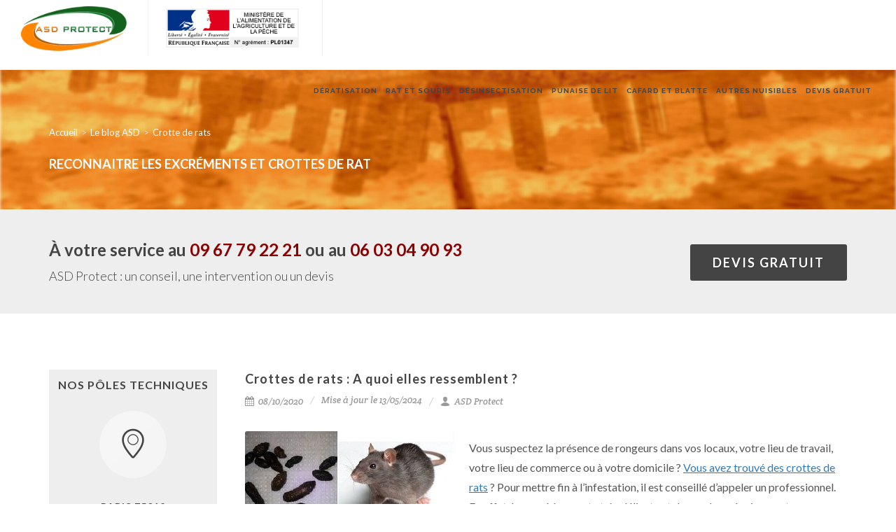

--- FILE ---
content_type: text/html; charset=utf-8
request_url: https://www.asd-protect.fr/blog/crotte-de-rat/
body_size: 10650
content:
<!DOCTYPE html>
<html dir="ltr" lang="fr-FR">
<head>

	<meta http-equiv="content-type" content="text/html; charset=utf-8" />
		
	<title>Crottes de rats : A quoi elles ressemblent ?</title>

	<meta name="Resource-Type" content="Document">
	<meta name="Distribution" content="Global">
	<meta name="Author" content="ASD PROTECT">
	<meta name="Copyright" content="Copyright (c) by E-deo Com'">
	<meta name="Description" content="La présence de crottes de rat trahit souvent sa présence de ce rongeur. Comment reconnaître excrément (caca) de rat ? Attention danger, la crotte de rongeurs peut être à l'origine de contaminations.">
	<meta name="Robots" content="index,follow">
	<meta name="Revisit-After" content="1 days">
	<meta name="Rating" content="General">
	<meta name="viewport" content="width=device-width, initial-scale=1.0">
	<meta property="og:url" content="https://www.asd-protect.fr/blog/crotte-de-rat/">
	<meta property="og:type" content="website">
	<meta property="og:title" content="Crottes de rats : A quoi elles ressemblent ?">
	<meta property="og:description" content="La présence de crottes de rat trahit souvent sa présence de ce rongeur. Comment reconnaître excrément (caca) de rat ? Attention danger, la crotte de rongeurs peut être à l'origine de contaminations.">
	<meta property="og:image" content="//blog/1602152123/crotte-de-rat-danger.jpg?1674484463">
	<link rel="icon" href="https://static.asd-protect.fr/images/favicon.ico" />
	<link rel="canonical" href="https://www.asd-protect.fr/blog/crotte-de-rat/" />

	<!-- Stylesheets
	============================================= -->
	<link rel="preload" href="https://fonts.googleapis.com/css?family=Lato:300,400,400italic,600,700%7CRaleway:300,400,500,600,700%7CCrete+Round:400italic" as="style" onload="this.onload=null;this.rel='stylesheet'">
	<noscript><link rel="stylesheet" href="https://fonts.googleapis.com/css?family=Lato:300,400,400italic,600,700%7CRaleway:300,400,500,600,700%7CCrete+Round:400italic"></noscript>
	
	<link rel="preload" href="https://fonts.googleapis.com/css?family=Poppins:400,500,600,700" as="style" onload="this.onload=null;this.rel='stylesheet'">
	<noscript><link rel="stylesheet" href="https://fonts.googleapis.com/css?family=Poppins:400,500,600,700"></noscript>
	
	<link rel="preload" href="https://static.asd-protect.fr/css/fonts/lined-icons.woff" as="font" type="font/woff" crossorigin="anonymous">
	<link rel="preload" href="https://static.asd-protect.fr/css/fonts/lined-icons.ttf" as="font" type="font/ttf" crossorigin="anonymous">
	
	<link rel="preload" href="https://static.asd-protect.fr/css/fonts/font-icons.woff" as="font" type="font/woff" crossorigin="anonymous">
	<link rel="preload" href="https://static.asd-protect.fr/css/fonts/font-icons.ttf" as="font" type="font/ttf" crossorigin="anonymous">
	
		<link rel="stylesheet" href="https://static.asd-protect.fr/css/combined.min.css?v=1.14" type="text/css" />
		
		<link rel="preload" href="https://static.asd-protect.fr/css/dark.min.css" as="style" onload="this.onload=null;this.rel='stylesheet'">
	<noscript><link rel="stylesheet" href="https://static.asd-protect.fr/css/dark.min.css"></noscript>
	
	<link rel="preload" href="https://static.asd-protect.fr/css/combined.2.min.css?v=1.6" as="style" onload="this.onload=null;this.rel='stylesheet'">
	<noscript><link rel="stylesheet" href="https://static.asd-protect.fr/css/combined.2.min.css?v=1.6"></noscript>
	
	<link rel="stylesheet" href="https://static.asd-protect.fr/css/custom.min.css?v=1.29" type="text/css" />
	<!--<link rel="stylesheet" href="https://static.asd-protect.fr/css/custom.css?v=1768737988" type="text/css" />-->

	<!-- Radio Checkbox Plugin -->
	<link rel="preload" href="https://static.asd-protect.fr/css/components/radio-checkbox.min.css" as="style" onload="this.onload=null;this.rel='stylesheet'">
	<noscript><link rel="stylesheet" href="https://static.asd-protect.fr/css/components/radio-checkbox.min.css"></noscript>
		
		<!-- Google tag (gtag.js) -->
	<script async src="https://www.googletagmanager.com/gtag/js?id=G-90D0BS9LF7"></script>
	<script>
	  window.dataLayer = window.dataLayer || [];
	  function gtag(){dataLayer.push(arguments);}
	  gtag('js', new Date());

	  gtag('config', 'G-90D0BS9LF7');
	</script>
			
</head>
<body id="page" class="no-transition stretched">

	<div id="fb-root"></div>

	<!-- Document Wrapper
	============================================= -->
	<div id="wrapper" class="clearfix">

		<!-- Header
============================================= -->
<header id="header" class="full-header">

	<div id="header-wrap">

		<div id="header-menu" class="container clearfix">

			<div id="primary-menu-trigger"><i class="icon-reorder"></i></div>

			<!-- Logo
			============================================= -->
			<div id="logo">
				<button class="obflink standard-logo" onclick="location.href='/';"  data-dark-logo="https://static.asd-protect.fr/images/logo-dark.png"><img src="https://static.asd-protect.fr/images/logo_asd_protect_header.png" alt="ASD Protect"></button>				<button class="obflink retina-logo" onclick="location.href='/';"   data-dark-logo="images/logo-dark@2x.png"><img src="https://static.asd-protect.fr/images/logo@2x-xs.png" alt="ASD Protect"></button>			</div><!-- #logo end -->

			<!-- Primary Navigation
			============================================= -->
			<nav id="primary-menu">
				<ul>
					
			<li><button class="obflink" onclick="location.href='/deratisation/';" >Dératisation</button>
			<ul>
					<li><button class="obflink" onclick="location.href='/deratisation/paris/';" >Dératisation paris</button>
					</li>
					<li><button class="obflink" onclick="location.href='/deratisation/ile-de-france/';" >Dératisation Île-de-France</button>
					</li></ul></li>
			<li><button class="obflink" onclick="location.href='/rongeurs/';" >Rat et Souris</button>
			<ul>
					<li><button class="obflink" onclick="location.href='/rongeurs/comment-se-debarrasser-rats/';" >Comment se débarrasser des rats ?</button>
					</li>
					<li><button class="obflink" onclick="location.href='/rongeurs/comment-se-debarrasser-souris/';" >Comment se débarrasser des souris ?</button>
					</li></ul></li>
			<li><button class="obflink" onclick="location.href='/desinsectisation/';" >Désinsectisation</button>
			<ul>
					<li><button class="obflink" onclick="location.href='/desinsectisation/paris/';" >Désinsectisation paris</button>
					</li>
					<li><button class="obflink" onclick="location.href='/desinsectisation/ile-de-france/';" >Désinsectisation Île-de-France</button>
					</li></ul></li>
			<li><button class="obflink" onclick="location.href='/punaise-de-lit/';" >Punaise de lit</button>
			<ul>
					<li><button class="obflink" onclick="location.href='/punaise-de-lit/exterminateur-professionnel/';" >Intervention Paris et Ile de France</button>
					</li>
					<li><button class="obflink" onclick="location.href='/punaise-de-lit/quelle-en-est-la-cause/';" >Quelle est la cause ?</button>
					</li>
					<li><button class="obflink" onclick="location.href='/punaise-de-lit/les-symptomes/';" >Quels sont les symptômes ?</button>
					</li>
					<li><button class="obflink" onclick="location.href='/punaise-de-lit/difference-avec-puces/';" >Comment faire la différence avec les puces ?</button>
					</li>
					<li><button class="obflink" onclick="location.href='/punaise-de-lit/piqures-comment-les-reconnaitre/';" >Piqûres punaise de lit</button>
					</li>
					<li><button class="obflink" onclick="location.href='/punaise-de-lit/traitement/';" >Guide traitement punaise de lit</button>
					</li>
					<li><button class="obflink" onclick="location.href='/punaise-de-lit/invasion-nuisibles/';" >Comment se débarrasser des punaises de lit ?</button>
					</li></ul></li>
			<li><button class="obflink" onclick="location.href='/cafard-blatte/';" >Cafard et blatte</button>
			<ul>
					<li><button class="obflink" onclick="location.href='/cafard-blatte/desinfection-paris/';" >Désinfection cafard Paris</button>
					</li>
					<li><button class="obflink" onclick="location.href='/cafard-blatte/desinfection-ile-de-france/';" >Désinfection cafard Ile-De-France</button>
					</li>
					<li><button class="obflink" onclick="location.href='/cafard-blatte/comment-se-debarrasser/';" >Comment se débarrasser des cafards ?</button>
					</li>
					<li><button class="obflink" onclick="location.href='/cafard-blatte/quelles-differences/';" >Cafards et blattes : quelles différences ?</button>
					</li>
					<li><button class="obflink" onclick="location.href='/cafard-blatte/traitement/';" >Traitement cafards et blattes</button>
					</li></ul></li>
			<li><button class="obflink" onclick="location.href='/nuisibles/';" >Autres Nuisibles</button>
			<ul>
					<li><button class="obflink" onclick="location.href='/nuisibles/araignees/';" >Araignée</button>
					</li>
					<li><button class="obflink" onclick="location.href='/nuisibles/abeilles/';" >Abeille</button>
					</li>
					<li><button class="obflink" onclick="location.href='/nuisibles/blaps/';" >Blap</button>
					</li>
					<li><button class="obflink" onclick="location.href='/nuisibles/chenilles/';" >Chenille processionnaire</button>
					</li>
					<li><button class="obflink" onclick="location.href='/nuisibles/fourmi/';" >Fourmi</button>
					</li>
					<li><button class="obflink" onclick="location.href='/nuisibles/guepe-frelon/';" >Guêpe et frelon</button>
					</li>
					<li><button class="obflink" onclick="location.href='/depigeonnisation/';" >Pigeon</button>
					</li>
					<li><button class="obflink" onclick="location.href='/nuisibles/puce/';" >Puce</button>
					</li>
					<li><button class="obflink" onclick="location.href='/nuisibles/mouches/';" >Mouche</button>
					</li>
					<li><button class="obflink" onclick="location.href='/nuisibles/moustiques/';" >Moustique</button>
					</li></ul></li>
			<li><button class="obflink" onclick="location.href='/devis-gratuit/';" >Devis Gratuit</button>
			</li>				</ul>
			</nav><!-- #primary-menu end -->

		</div>
		
		<div class="container clearfix sticky" style="width: 100%!important;">
			<section>
				
			À votre service au  
			<a href="tel:+33967792221">
				<i class="i-alt noborder icon-phone3"></i>09 67 79 22 21
			</a> <span class="hide-mobile">ou au 
			<a href="tel:+33603049093">
				<i class="i-alt noborder icon-phone3"></i>06 03 04 90 93
			</a>. <strong><button class="obflink" onclick="location.href='/devis-gratuit/';" >Devis gratuit</button></strong><i class="icon-caret-right"></i></span>
						</section>
		</div>

	</div>

</header><!-- #header end -->
		<!-- Page Title
		============================================= -->
		<section id="page_header">

			<div class="container clearfix">
				<div class="col_full nobottommargin">
					<ol class="breadcrumb" itemscope itemtype="https://schema.org/BreadcrumbList"><li class="breadcrumb-item" itemprop="itemListElement" itemscope
      itemtype="https://schema.org/ListItem"><a href="/" itemtype="https://schema.org/Thing" itemprop="item"><span itemprop="name">Accueil</span></a><meta itemprop="position" content="1" /></li><li class="breadcrumb-item" itemprop="itemListElement" itemscope itemtype="https://schema.org/ListItem"><a href="/blog/" itemtype="https://schema.org/Thing" itemprop="item"><span itemprop="name">Le blog ASD</span></a><meta itemprop="position" content="2" /></li><li class="breadcrumb-item" itemprop="itemListElement" itemscope itemtype="https://schema.org/ListItem"><span itemprop="name">Crotte de rats</span><meta itemprop="position" content="3" /></li></ol>					<h1>Reconnaitre les excréments et crottes de rat</h1>
				</div>
			</div>

		</section><!-- #page-title end -->

		<!-- Content
		============================================= -->
		<section id="content">

			<div class="content-wrap">

				<div class="promo promo-light promo-full bottommargin-lg header-stick notopborder">
					<div class="container clearfix">
						
			<span class="h3">À votre service au <span><a href="tel:+33967792221">09 67 79 22 21</a></span> <span class="br_xs">ou au <span><a href="tel:+33603049093">06 03 04 90 93</a></span></span></span>
			<span style="font-size:18px;">ASD Protect : un conseil, une intervention ou un devis</span>
			<button class="obflink button button-dark button-xlarge button-rounded" onclick="location.href='/devis-gratuit/';" >Devis gratuit</button>
								</div>
				</div>
				
				<div class="container clearfix">

					<!-- Post Content
					============================================= -->
										<div class="postcontent nobottommargin col_last clearfix">
					
						<div class="single-post nobottommargin">

							<!-- Single Post
							============================================= -->
							<div class="entry clearfix">

																<!-- Entry Title
								============================================= -->
								<div class="entry-title">
									<h2>Crottes de rats : A quoi elles ressemblent ?</h2>
								</div><!-- .entry-title end -->

								<!-- Entry Meta
								============================================= -->
								<ul class="entry-meta clearfix">
									<li><i class="icon-calendar3"></i> 08/10/2020</li>
									<li>Mise à jour le 13/05/2024</li>
									<li><a href="#"><i class="icon-user"></i> ASD Protect</a></li>
								</ul><!-- .entry-meta end -->

																<!-- Entry Image
								============================================= -->
								<div class="entry-image">
									<img class="b-lazy blog-image" src="[data-uri]" data-src="/blog/1602152123/crotte-de-rat-danger.jpg?1674484463" alt="crotte-de-rat-danger">
								</div><!-- .entry-image end -->
																
																
								<!-- Entry Content
								============================================= -->
								<div class="entry-content notopmargin">

									<p>Vous suspectez la pr&eacute;sence de rongeurs dans vos locaux, votre lieu de travail, votre lieu de commerce ou &agrave; votre domicile ? <a href="https://www.asd-protect.fr/rongeurs/comment-se-debarrasser-rats/rat/">Vous avez trouv&eacute; des crottes de rats</a> ? Pour mettre fin &agrave; l&rsquo;infestation, il est conseill&eacute; d&rsquo;appeler un professionnel. En effet, la proc&eacute;dure reste tr&egrave;s d&eacute;licate et demande un &eacute;quipement professionnel, difficilement trouvable dans les commerces de proximit&eacute; non sp&eacute;cialiste. Nos experts vous donnent l&rsquo;ensemble des points cl&eacute;s pour &eacute;liminer et nettoyer les crottes de rat, ainsi que les m&eacute;thodes de nettoyage.</p><br/><br/><div class="sommaire"><p>Sommaire</p><ul><li><a href="/blog/crotte-de-rat/#-quoi-ressemblent-les-crottes-de-rat">&Agrave; quoi ressemblent les crottes de rat ?</a><ul><li><a href="/blog/crotte-de-rat/#les-differents-signes-d-une-invasion">Les diff&eacute;rents signes d&#39;une invasion</a></li></ul></li><li><a href="/blog/crotte-de-rat/#quand-les-crottes-de-rats-sont-elles-un-danger">Quand les crottes de rats sont-elles un danger ?</a><ul><li><a href="/blog/crotte-de-rat/#comment-surviennent-ces-maladies">Comment surviennent ces maladies ?</a></li><li><a href="/blog/crotte-de-rat/#nos-conseils-pour-nettoyer-les-excrements-de-rat">Nos conseils pour nettoyer les excr&eacute;ments de rat</a></li></ul></li></ul></li></ul></div><span class="ancre" id="-quoi-ressemblent-les-crottes-de-rat"></span><h2>&Agrave; quoi ressemblent les crottes de rat ?</h2><p>Vous avez retrouv&eacute; des crottes de rat, mais vous vous demandez si cela ne pourrait pas &ecirc;tre des crottes de souris ? Retrouvez ci-dessous les moyens et l&rsquo;ensemble des astuces pour faire la diff&eacute;rence entre les deux excr&eacute;ments de ces rongeurs.</p><blockquote><p>Une invasion de rats chez vous, agissez vite et demandez l&#39;aide d&#39;un <a href="https://www.asd-protect.fr/deratisation/">d&eacute;ratiseur</a></p></blockquote><span class="ancre" id="les-differents-signes-d-une-invasion"></span><h3>Les diff&eacute;rents signes d&#39;une invasion</h3><p>Il y a plusieurs signes caract&eacute;ristiques qui ne trompent pas lorsque vous faites face &agrave; une invasion de rongeurs chez vous, particuli&egrave;rement du rat. &Agrave; noter que ce rongeur se distingue de sa cong&eacute;n&egrave;re la souris par sa taille, &eacute;tant de nature plus imposant, pouvant mesurer de 16 &agrave; 40cm de long. Sachez qu&rsquo;il existe aussi deux esp&egrave;ces de rats tr&egrave;s r&eacute;pandus en France : le rat brun et le rat noir. <br />&bull;    L&rsquo;aspect : les crottes de rat noir sont plus fonc&eacute;es que celles des rats bruns, tirant sur le marron. Il est possible de retrouver des d&eacute;jections molles et brillantes si elles sont r&eacute;centes (2 &agrave; 3 jours), ou s&egrave;ches si elles sont plus anciennes. <br />&bull;    La taille : les crottes de rats sont d&rsquo;une taille plus cons&eacute;quente que des crottes de souris, pouvant aller de 1,5 &agrave; 2mm. <br />&bull;    La forme : tr&egrave;s reconnaissable &agrave; la forme de banane, alors que les souris sont droites et aux bouts pointus.<br />&bull;    Localisation : Il est possible de trouver des crottes l&agrave; o&ugrave; les rats trouvent de la nourriture (garde-manger, cuisine, cave, etc.), ou d&rsquo;en apercevoir pr&egrave;s de leur cachette. Le rat noir a tendance &agrave; se cacher en hauteur, tandis que le rat brun privil&eacute;gie des terriers. Dans les deux cas, ils s&rsquo;infiltrent facilement chez vous et s&rsquo;approprient l&rsquo;espace pour d&eacute;velopper leur colonie. <br />&bull;    Les traces de gras : s&rsquo;infiltrant dans la cuisine pour voler de la nourriture pour eux ou leur port&eacute;e, les rats forment des traces de gras le long des murs. Se m&eacute;langeant &agrave; la poussi&egrave;re, ils laissent ainsi des indices, qui m&egrave;nent &agrave; leur nid ou terrier. <br />&bull;    Le nombre : c&rsquo;est une &eacute;vidence &agrave; ne pas prendre &agrave; la l&eacute;g&egrave;re : plus vous avez des crottes de rat au m&ecirc;me endroit, et plus vous risquez bien de faire face &agrave; une invasion. Si vous retrouvez de nombreux excr&eacute;ments au m&ecirc;me endroit, brillants et mous, vous avez peut-&ecirc;tre une colonie qui s&rsquo;est d&eacute;j&agrave; d&eacute;velopp&eacute;e&hellip;<br />&bull;    L&rsquo;urine : il ne faut pas oublier que le rat est plus gourmand que la souris, ayant besoin de plus de nourriture et d&rsquo;eau. En cons&eacute;quence, c&rsquo;est aussi un animal qui am&egrave;ne des nuisances odorantes, d&eacute;gageant des odeurs pestilentielles lorsqu&rsquo;il urine. <br />&bull;    Des odeurs caract&eacute;ristiques : les rats d&eacute;gagent une forte odeur de musc et d&rsquo;ammoniaque. En effet, ces odeurs sont s&eacute;cr&eacute;t&eacute;es afin qu&rsquo;une famille de rats puisse se reconna&icirc;tre et retrouver le chemin du nid ou terrier. <br />Si vous retrouvez en plus des traces de pas ou des traces de dents, vous avez toutes les chances que votre maison, lieu de commerce ou lieu de travail soit <a href="https://www.asd-protect.fr/blog/risques-infestation-rongeurs/">infest&eacute;</a>. Si tel est le cas, vous devez agir rapidement, car les femelles sont de grandes pondeuses et vous risquez l&rsquo;infestation tr&egrave;s rapidement de votre int&eacute;rieur. </p><span class="ancre" id="quand-les-crottes-de-rats-sont-elles-un-danger"></span><h2>Quand les crottes de rats sont-elles un danger ?</h2><p>Concernant le nettoyage des (caca) excr&eacute;ments de rat, il est demand&eacute; de faire tr&egrave;s attention et de respecter la proc&eacute;dure. En effet, de nombreuses personnes sont infect&eacute;es chaque ann&eacute;e par des virus et bact&eacute;ries, qui se propagent dans l&rsquo;air. Voici toutes les maladies les plus connues qui sont transmises : l&rsquo;hantavirus, la maladie de Weil, la salmonelle, la fi&egrave;vre ou encore la leptospirose. Certaines de ces maladies peuvent s&rsquo;av&eacute;rer mortelles, il faut donc agir rapidement avant que les personnes les plus fragiles (enfant, personne &acirc;g&eacute;e, etc.) soient atteintes. </p><blockquote><p>Retrouvez notre article pour en savoir plus sur les diff&eacute;rentes m&eacute;thodes pour <a href="https://www.asd-protect.fr/rongeurs/comment-se-debarrasser-rats/">tuer et &eacute;liminer les rats</a></p></blockquote><span class="ancre" id="comment-surviennent-ces-maladies"></span><h3>Comment surviennent ces maladies ?</h3><p>Les maladies dues aux crottes de rat peuvent s&rsquo;attraper de plus d&rsquo;une mani&egrave;re. Vous retrouvez entre autres : <br />&bull;    Le toucher. Si vous touchez par inadvertance des crottes de rat ou de l&rsquo;urine, mais aussi du sang, de la salive, un cadavre, etc. Il faut toujours vous laver les mains avec du savon pour nettoyer les bact&eacute;ries pr&eacute;sentes. <br />&bull;    L&rsquo;inhalation. Saviez-vous que les excr&eacute;ments d&eacute;gagent des bact&eacute;ries et virus ? En cas de forte affluence de ces rongeurs chez vous, vous avez toutes les chances de faire face &agrave; une invasion. D&egrave;s que vous constatez une odeur inhabituelle, a&eacute;rez la pi&egrave;ce 30 minutes. <br />&bull;    La digestion. &Eacute;tant tr&egrave;s petits, il est facile de ne pas s&rsquo;apercevoir que vous avez des excr&eacute;ments dans votre alimentation et donc d&rsquo;en absorber par m&eacute;garde. Il en va de m&ecirc;me pour l&rsquo;urine, invisible malgr&eacute; les odeurs qu&rsquo;elle d&eacute;gage. <br />&bull;    Dernier cas classique : vous avez d&eacute;rang&eacute; par m&eacute;garde un rat et il vous a mordu ou griff&eacute;. &Agrave; noter que toucher son poil peut d&eacute;j&agrave; s&rsquo;av&eacute;rer dangereux. Vous devez absolument d&eacute;sinfecter votre plaie avant de vous rendre dans un centre hospitalier, pour r&eacute;aliser de plus amples examens.  </p><span class="ancre" id="nos-conseils-pour-nettoyer-les-excrements-de-rat"></span><h3>Nos conseils pour nettoyer les excr&eacute;ments de rat</h3><p>Vous &ecirc;tes certain d&rsquo;avoir des crottes de rat chez vous ? Si tel est le cas, nous vous recommandons de prendre les mesures n&eacute;cessaires pour &ecirc;tre certain de ne pas &ecirc;tre contamin&eacute; lors de l&rsquo;op&eacute;ration de nettoyage. Si vous ne disposez pas de l&rsquo;ensemble du mat&eacute;riel recommand&eacute;, il est pr&eacute;f&eacute;rable de faire appel &agrave; une &eacute;quipe ASD Protect, votre <a href="https://www.asd-protect.fr/deratisation/paris/">entreprise de d&eacute;ratisation &agrave; Paris</a> et en Ile-de-France. <br />Pour proc&eacute;der au nettoyage, vous devez :<br />1.    A&eacute;rez l&rsquo;espace infest&eacute; par les crottes de rat au moins 30 minutes. Vous renouvelez l&rsquo;air ambiant de la pi&egrave;ce et vous assurez un nettoyage plus sain. Vous devez bien entendu rester en dehors de l&rsquo;espace trait&eacute; lorsque vous a&eacute;rez la pi&egrave;ce. <br />2.    Il est recommand&eacute; de s&rsquo;&eacute;quiper d&rsquo;un masque de s&eacute;curit&eacute;. Ce dernier est dot&eacute; d&rsquo;une technologie plus pouss&eacute;e que le masque en tissu, totalement inefficace pour votre nettoyage. Le masque de s&eacute;curit&eacute; poss&egrave;de des cartouches filtrantes qui assurent que l&rsquo;air respir&eacute; est sain. Vous pouvez en trouver en ligne ou sur des sites <a href="https://www.asd-protect.fr/blog/deratisation-professionnelle/">professionnels</a>. <br />3.    Pour r&eacute;aliser le nettoyage, munissez-vous de gants en caoutchouc ou non absorbants. Ces gants doivent vous prot&eacute;ger, aucun centim&egrave;tre de votre peau ne doit toucher les crottes de rat. <br />4.    Il est grand temps de se lancer dans le grand nettoyage de votre domicile, lieu de travail ou lieu de commerce. Pour nettoyer les d&eacute;jections de rat, il ne faut surtout pas utiliser l&rsquo;aspirateur ou gratter, vous risquez de propager les bact&eacute;ries et virus dans l&rsquo;air. Il est possible d&rsquo;appliquer sur le sol un produit commercial sp&eacute;cialis&eacute;, ou un m&eacute;lange d&rsquo;eau et de javel, afin de frotter en douceur et retirer petit &agrave; petit les d&eacute;jections. Ce travail doit &ecirc;tre minutieux et r&eacute;alis&eacute; sur l&rsquo;ensemble des pi&egrave;ces infest&eacute;es pour &ecirc;tre efficace. </p><p>Pour en savoir plus sur les <a href="https://www.asd-protect.fr/blog/crotte-de-souris/">crottes et excr&eacute;ments de souris</a> et faire la diff&eacute;rence</p>
									<!-- Post Single - Share
									============================================= -->
									<div class="si-share noborder clearfix">
										<span>Partager cet article :</span>
										<div>
											<a href="javascript:" onclick="window.open('https://www.facebook.com/sharer/sharer.php?u=https://www.asd-protect.fr%2Fblog%2Fcrotte-de-rat%2F', '_blank', 'toolbar=no, scrollbars=yes, resizable=no, top=200, left=500, width=600, height=400')" class="social-icon si-borderless si-facebook">
												<i class="icon-facebook"></i>
												<i class="icon-facebook"></i>
											</a>
											<a href="javascript:" onclick="window.open('https://twitter.com/home?status=https://www.asd-protect.fr%2Fblog%2Fcrotte-de-rat%2F', '_blank', 'toolbar=no, scrollbars=yes, resizable=no, top=200, left=500, width=600, height=400')" class="social-icon si-borderless si-twitter">
												<i class="icon-twitter"></i>
												<i class="icon-twitter"></i>
											</a>
										</div>
									</div><!-- Post Single - Share End -->

								</div>
							</div><!-- .entry end -->

														<div class="clear"></div>

						</div>

										</div><!-- .postcontent end -->
										
					<!-- Sidebar
============================================= -->
<div class="section sidebar nobottommargin clearfix" style="padding:10px; margin:0;">
	<div class="sidebar-widgets-wrap">

		<div id="poles_techniques" class="widget clearfix">

			<span class="style_h3">Nos pôles techniques</span>
			
			<div class="col_full">
				<div class="feature-box fbox-center fbox-light fbox-effect nobottomborder">
					<div class="fbox-icon">
						<a href="#polesTechniques" data-lightbox="inline"><i class="i-alt noborder icon-location"></i></a>
					</div>
					<span class="h4">Paris 75012<span class="subtitle">avenue de Saint Mandé</span></span>
				</div>
			</div>
			
			<div class="col_full">
				<div class="feature-box fbox-center fbox-light fbox-effect nobottomborder">
					<span class="h4">Meudon 92360<span class="subtitle">rue de la Roseraie</span></span>
				</div>
			</div>
			
			<div class="col_full">
				<div class="feature-box fbox-center fbox-light fbox-effect nobottomborder">
					<span class="h4">Villeparisis 77270<span class="subtitle">avenue Anatole France</span></span>
				</div>
			</div>
			
			
			<div class="col_full nobottommargin">
				<div class="feature-box fbox-center fbox-light fbox-effect nobottomborder">
					<span class="h4">Thorée les Pins 72800<br/>Siège social<span class="subtitle">route de Vaulandry</span></span>
				</div>
			</div>

		</div>
		
		<div class="iportfolio">
			<div class="portfolio-image">
				<img class="b-lazy" src="[data-uri]" data-src="https://static.asd-protect.fr/images/portfolio/4/agrement_ministere_agriculture_sidebar.png" alt="Entreprise agréée"/>
			</div>
		</div>
		
		<div id="interventions_paris_idf" class="widget clearfix notopmargin">

			<div class="col_full nobottommargin center">
				
				<span class="h2">Paris et Ile de France (75, 78, 91, 92, 93, 94 et 95)</span>
				
				<span class="h2">Dératisation, Désinsectisation, Désinfection</span>
			</div>

		</div>
		
		<div class="widget clearfix">
			<div class="col_full nobottommargin">
				
		<div class="iportfolio">
			<button class="obflink portfolio-image is_obf" ><img class="b-lazy" src="[data-uri]" data-src="https://static.asd-protect.fr/images/portfolio/4/13.jpg" alt=""/><div class="portfolio-overlay"><span class="center-icon"><i class="icon-line-plus"></i></span></div></button>
			<div class="portfolio-desc">
				<span><span class="h3 center">Analyse de votre problème et de l'environnement</span></span>
			</div>
		</div>			</div>
		</div>
		
		<div class="widget clearfix notopmargin notoppadding">
			<div class="col_full nobottommargin">
				
		<div class="iportfolio">
			<button class="obflink portfolio-image is_obf" ><img class="b-lazy" src="[data-uri]" data-src="https://static.asd-protect.fr/images/portfolio/4/14.jpg" alt=""/><div class="portfolio-overlay"><span class="center-icon"><i class="icon-line-plus"></i></span></div></button>
			<div class="portfolio-desc">
				<span><span class="h3 center">Détection et identification du nuisible</span></span>
			</div>
		</div>			</div>
		</div>
		
		<div class="widget clearfix notopmargin notoppadding">
			<div class="col_full nobottommargin">
				
		<div class="iportfolio">
			<button class="obflink portfolio-image is_obf" ><img class="b-lazy" src="[data-uri]" data-src="https://static.asd-protect.fr/images/portfolio/4/15.jpg" alt=""/><div class="portfolio-overlay"><span class="center-icon"><i class="icon-line-plus"></i></span></div></button>
			<div class="portfolio-desc">
				<span><span class="h3 center">Traitement adapté au type d'infestation</span></span>
			</div>
		</div>			</div>
		</div>
		
		<div class="widget clearfix notopmargin notoppadding">
			<div class="col_full nobottommargin">
				
		<div class="iportfolio">
			<button class="obflink portfolio-image is_obf" ><img class="b-lazy" src="[data-uri]" data-src="https://static.asd-protect.fr/images/portfolio/4/16.jpg" alt=""/><div class="portfolio-overlay"><span class="center-icon"><i class="icon-line-plus"></i></span></div></button>
			<div class="portfolio-desc">
				<span><span class="h3 center">Conseils pour vous éviter les récidives</span></span>
			</div>
		</div>			</div>
		</div>
		
												<div class="widget clearfix">
			<div class="col_full nobottommargin">
				
		<div class="iportfolio">
			<button class="obflink portfolio-image is_obf" data-lightbox="iframe" href="https://www.youtube.com/watch?v=337b5GRSVuk">
			<img class="b-lazy" src="[data-uri]" data-src="https://static.asd-protect.fr/images/portfolio/4/7.jpg" alt="ASD PROTECT SUR E=M6 Punaise de lit"/>
			<span class="i-overlay"><img class="b-lazy" src="[data-uri]" data-src="https://static.asd-protect.fr/images/icons/play.png" alt="ASD PROTECT SUR E=M6 Punaise de lit Punaise de lit"/></span>
			<div class="portfolio-overlay">
				<span class="center-icon"><i class="icon-line-play"></i></span>
			</div>
			</button>
			<div class="portfolio-desc">
				<h3>ASD PROTECT SUR E=M6 Punaise de lit</h3>
				<span><img class="b-lazy" src="[data-uri]" data-src="/admin/kcfinder/upload/images/chaine_118.png" alt="M6 ASD Protect" style="float: left; margin: 5px 5px 5px 0px; width: 50px; height: 50px;"/>ASD PROTECT a particip&eacute; au reportage sur les punaises de lits dans l&#39;&eacute;mission E=M6 &laquo; L&#39;hygi&egrave;ne toute une &eacute;ducation &agrave; revoir &raquo;</span>
			</div>
		</div>			</div>
		</div>
			</div>

</div><!-- .sidebar end -->
				</div>

			</div>

		</section><!-- #content end -->

		<!-- Footer 
============================================= -->
<footer id="footer" class="dark">

	<div class="container">

		<!-- Footer Widgets
		============================================= -->
		<div class="footer-widgets-wrap clearfix">

			<div class="col_two_third">

				<div class="col_two_third">

					<div class="widget clearfix">

						<img class="b-lazy footer-logo" src="[data-uri]" data-src="https://static.asd-protect.fr/images/footer-widget-logo@2x.png" alt="Société deratisation désinsectisation désinfection Paris"/>
						
						<div style="background: url('https://static.asd-protect.fr/images/world-map.png') no-repeat center center; background-size: 100%;">
							<div itemscope itemtype="http://schema.org/Organization">
								<span itemprop="name">ASD Protect</span><br>
																<address>
									<strong>Siège social :</strong><br>
									<div itemprop="address" itemscope itemtype="http://schema.org/PostalAddress">
										<span itemprop="streetAddress">7 route de Vaulandry</span><br>
										<span itemprop="postalCode">72800</span>, <span itemprop="addressLocality">Thorée Les Pins</span><br>
									</div>
								</address>
								<abbr title="Téléphone"><strong>Téléphone :</strong></abbr> 09 67 79 22 21<br>
								<abbr title="Portable"><strong>Portable :</strong></abbr> 06 03 04 90 93<br>
																<div style="display:none;">
									<span itemprop="telephone">+33967792221</span>
								</div>
							</div>
						</div>
					
					</div>

				</div>

				<div class="col_one_third col_last">

					<div class="widget clearfix">
						<span class="footer_title">A Propos</span>

						<div id="post-list-footer">
														<div class="spost clearfix">
								<div class="entry-c">
									<div class="entry-title">
										<button class="obflink" onclick="location.href='/devis-gratuit/';" >Nous contacter</button>									</div>
								</div>
							</div>
							
							<div class="spost clearfix">
								<div class="entry-c">
									<div class="entry-title">
										<button class="obflink" onclick="location.href='/plan-du-site/';" >Plan du site</button>									</div>
								</div>
							</div>

							<div class="spost clearfix">
								<div class="entry-c">
									<div class="entry-title">
										<button class="obflink" onclick="location.href='/mentions-legales/';" >Mentions légales</button>									</div>
								</div>
							</div>

							<div class="spost clearfix">
								<div class="entry-c">
									<div class="entry-title">
										© ASD PROTECT 2026<br/>
										Réalisé par l'agence E-deo Com'<br/><span style="background:url('https://static.asd-protect.fr/images/icons/widget-link.png') left top no-repeat; padding-left:12px; color:#CCC; font-weight:400; font-size:14px;"><button class="obflink force_obf" onclick="location.href='https://www.e-deocom.com';" >www.e-deocom.com</button></span>
									</div>
								</div>
							</div>
						</div>
					</div>

				</div>

			</div>

			<div class="col_one_third col_last">

				<div id="counter" class="widget clearfix" style="margin-bottom: -40px;">

					<div class="row">

						<div class="col-md-12 bottommargin-sm">
							<div class="counter counter-small"><span data-from="0" data-to="18758341" data-refresh-interval="80" data-speed="3000" data-comma="true"></span> m&sup2;</div>
							<span class="h5 nobottommargin">Surfaces traitées</span>
						</div>
						
					</div>

				</div>

				<div id="subscribe" class="widget subscribe-widget clearfix">
					<span class="h5"><strong>Suivez</strong> l'actualité sur le traitement des nuisibles et restez informés des alertes invasions :</span>
					
					<div class="widget-subscribe-form-result"></div>
					
					<form id="widget-subscribe-form" action="/include/subscribe.php" role="form" method="post" class="nobottommargin">
						<div class="input-group divcenter">
							<span class="input-group-addon"><i class="icon-email2"></i></span>
							<input type="email" id="widget-subscribe-form-email" name="widget-subscribe-form-email" class="form-control required email" placeholder="Entrez votre e-mail">
							<span class="input-group-btn">
								<button class="btn btn-success" type="submit">M'inscrire</button>
							</span>
						</div>
					</form>
				</div>

				<div class="widget clearfix" style="margin-bottom: -20px;">

					<div class="row">

												<div class="col-md-6 clearfix bottommargin-sm">
							<button class="obflink force_obf" onclick="location.href='https://www.facebook.com/ASD-PROTECT-183376458378089/';" ><span class="social-icon si-dark si-colored si-facebook nobottommargin" style="margin-right: 10px;"><i class="icon-facebook"></i><i class="icon-facebook"></i></span></button>							<button class="obflink" onclick="location.href='https://www.facebook.com/ASD-PROTECT-183376458378089/';" ><small style="display: block; margin-top: 3px;"><strong>Suivez-nous </strong><br>sur Facebook</small></button>						</div>
						
						<div class="col-md-6 clearfix bottommargin-sm">
							<button class="obflink force_obf" onclick="location.href='https://twitter.com/ASDProtect';" ><span class="social-icon si-dark si-colored si-facebook nobottommargin" style="margin-right: 10px;"><i class="icon-twitter"></i><i class="icon-twitter"></i></span></button>							<button class="obflink" onclick="location.href='https://twitter.com/ASDProtect';" ><small style="display: block; margin-top: 3px;"><strong>Suivez-nous </strong><br>sur Twitter</small></button>						</div>
											</div>

				</div>

			</div>

		</div><!-- .footer-widgets-wrap end -->

	</div>

	
</footer><!-- #footer end -->
	</div><!-- #wrapper end -->

	<!-- Go To Top
============================================= -->
<div id="gotoTop" class="icon-angle-up"></div>

<script type="text/javascript" src="https://static.asd-protect.fr/js/jquery.min.js"></script>

<script type="text/javascript" src="https://static.asd-protect.fr/js/combined.min.js?v=1.17"></script>

<script type="text/javascript" src="https://static.asd-protect.fr/js/combined.min.defer.js?v=1.16" async></script>
<script>
/*! loadCSS. [c]2017 Filament Group, Inc. MIT License */
!function(a){"use strict";var b=function(b,c,d){function e(a){return h.body?a():void setTimeout(function(){e(a)})}function f(){i.addEventListener&&i.removeEventListener("load",f),i.media=d||"all"}var g,h=a.document,i=h.createElement("link");if(c)g=c;else{var j=(h.body||h.getElementsByTagName("head")[0]).childNodes;g=j[j.length-1]}var k=h.styleSheets;i.rel="stylesheet",i.href=b,i.media="only x",e(function(){g.parentNode.insertBefore(i,c?g:g.nextSibling)});var l=function(a){for(var b=i.href,c=k.length;c--;)if(k[c].href===b)return a();setTimeout(function(){l(a)})};return i.addEventListener&&i.addEventListener("load",f),i.onloadcssdefined=l,l(f),i};"undefined"!=typeof exports?exports.loadCSS=b:a.loadCSS=b}("undefined"!=typeof global?global:this);

/*! loadCSS rel=preload polyfill. [c]2017 Filament Group, Inc. MIT License */
!function(a){if(a.loadCSS){var b=loadCSS.relpreload={};if(b.support=function(){try{return a.document.createElement("link").relList.supports("preload")}catch(b){return!1}},b.poly=function(){for(var b=a.document.getElementsByTagName("link"),c=0;c<b.length;c++){var d=b[c];"preload"===d.rel&&"style"===d.getAttribute("as")&&(a.loadCSS(d.href,d,d.getAttribute("media")),d.rel=null)}},!b.support()){b.poly();var c=a.setInterval(b.poly,300);a.addEventListener&&a.addEventListener("load",function(){b.poly(),a.clearInterval(c)}),a.attachEvent&&a.attachEvent("onload",function(){a.clearInterval(c)})}}}(this);
</script>
<script>
	$(window).scroll(function(){
	  var sticky = $('.sticky'),
		  scroll = $(window).scrollTop();

	  if (scroll >= 250) sticky.fadeIn();
	  else sticky.fadeOut();
	});
	
	jQuery(document).ready(function(e){
		// jQuery('.obflink').click(function(e){
			// var t = jQuery(this);    
			// var link = atob(t.data('o'))
			// document.location=link;
		// })
	})
</script>

<script>
	(function() {
		// Initialize
		var bLazy = new Blazy();
		$('.icon-location').click(
			function () {
				bLazy.load($('#map_poles_techniques'),true);
				console.log('ok');
			}
		);
	})();
</script>

<div class="modal1 mfp-hide" id="polesTechniques">
	<div class="block divcenter" style="position: relative; background-color: #FFF; max-width: 900px; padding: 20px;">
		<div class="row nomargin clearfix" style="padding: 30px 0;">
			<button title="Fermer" type="button" class="mfp-close">×</button>
			<div class="heading-block">
				<h3>Nos pôles techniques</h3>
			</div>
			<div id="poles_techniques_map" class="col_full">
				<a href="https://www.google.com/maps/d/embed?mid=1OjiyOGHNh0rd03ZEOjyyelCok8w3k4gm">
					<img id="map_poles_techniques" class="b-lazy" src="[data-uri]" data-src="https://static.asd-protect.fr/images/poles_techniques.jpg" alt="ASD Protect Pôles Techniques"/>
				</a>
			</div>
		</div>
	</div>
</div>
<script defer src="https://static.cloudflareinsights.com/beacon.min.js/vcd15cbe7772f49c399c6a5babf22c1241717689176015" integrity="sha512-ZpsOmlRQV6y907TI0dKBHq9Md29nnaEIPlkf84rnaERnq6zvWvPUqr2ft8M1aS28oN72PdrCzSjY4U6VaAw1EQ==" data-cf-beacon='{"version":"2024.11.0","token":"ad2268bbc7b9447ba46b01c23c8a9c2d","r":1,"server_timing":{"name":{"cfCacheStatus":true,"cfEdge":true,"cfExtPri":true,"cfL4":true,"cfOrigin":true,"cfSpeedBrain":true},"location_startswith":null}}' crossorigin="anonymous"></script>
</body>
</html>

--- FILE ---
content_type: text/css
request_url: https://static.asd-protect.fr/css/components/radio-checkbox.min.css
body_size: -351
content:
.checkbox-style,.radio-style{opacity:0;position:absolute}.checkbox-style,.radio-style,.checkbox-style-1-label,.radio-style-1-label,.checkbox-style-2-label,.radio-style-2-label,.checkbox-style-3-label,.radio-style-3-label{display:inline-block;vertical-align:middle;margin:5px;cursor:pointer}.checkbox-style-1-label,.radio-style-1-label,.checkbox-style-2-label,.radio-style-2-label,.checkbox-style-3-label,.radio-style-3-label{position:relative}.checkbox-style-1-label:before,.radio-style-1-label:before,.checkbox-style-2-label:before,.radio-style-2-label:before,.checkbox-style-3-label:before,.radio-style-3-label:before{content:'';background:#FFF;border:2px solid #DDD;display:inline-block;vertical-align:middle;width:24px;height:24px;padding:4px;margin-right:10px;line-height:1;text-align:center}.radio-style-1-label:before,.radio-style-2-label:before,.radio-style-3-label:before{border-radius:50%}.checkbox-style:checked + .checkbox-style-1-label:before{background:#1ABC9C}.radio-style:checked + .radio-style-1-label:before{background:#CCC}.checkbox-style-1-label.checkbox-small:before,.radio-style-1-label.radio-small:before,.checkbox-style-2-label.checkbox-small:before,.radio-style-2-label.radio-small:before,.checkbox-style-3-label.checkbox-small:before,.radio-style-3-label.radio-small:before{border:2px solid #DDD;width:16px;height:16px;margin:0 8px 1px 0}.checkbox-style:checked + .checkbox-style-2-label:before{background:#1ABC9C;box-shadow:inset 0px 0px 0px 4px #fff}.radio-style:checked + .radio-style-2-label:before{background:#ccc;box-shadow:inset 0px 0px 0px 4px #fff}.checkbox-style:checked + .checkbox-style-2-label.checkbox-small:before{box-shadow:inset 0px 0px 0px 2px #fff}.radio-style:checked + .radio-style-2-label.radio-small:before{box-shadow:inset 0px 0px 0px 2px #fff}.checkbox-style:checked + .checkbox-style-3-label:before,.radio-style:checked + .radio-style-3-label:before{content:"\e116";font-family:'lined-icons';background:#1ABC9C;color:#FFF}.radio-style:checked + .radio-style-3-label:before{color:#BBB;background-color:transparent}.checkbox-style + .checkbox-style-3-label.checkbox-small:before,.radio-style + .radio-style-3-label.radio-small:before{border:1px solid #BBB;width:16px;height:16px;margin:0 8px 1px 0;font-size:7px;line-height:.8}